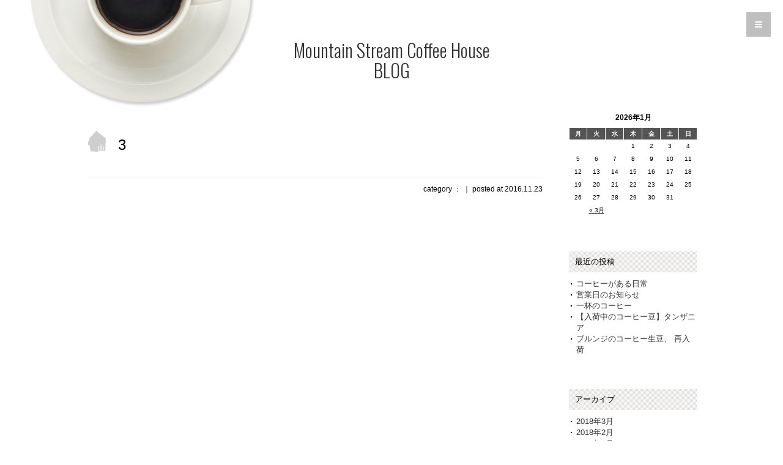

--- FILE ---
content_type: text/html; charset=UTF-8
request_url: http://mountainstream.info/gallery/3/
body_size: 25966
content:
<!DOCTYPE html>
<html lang="ja">
   <head>
      <meta charset="utf-8">
      <meta http-equiv="X-UA-Compatible" content="IE=edge">
      <meta name="viewport" content="width=device-width, initial-scale=1">
      <meta name="keywords" content="Mountain Stream Coffee House,マウンテンストリームコーヒーハウス,MSC">
      <meta name="description" content="手の届く贅沢 - Mountain Stream Coffee Houseのオフィシャルホームページです。">
      <meta name="author" content="">
      <link rel="shortcut icon" href="http://mountainstream.info/wp/wp-content/themes/msch/assets/ico/favicon.ico">
      <title>3｜Mountain Stream Coffee House</title>
      <!-- Bootstrap core CSS -->
      <link href="http://mountainstream.info/wp/wp-content/themes/msch/assets/css/bootstrap.css" rel="stylesheet">
      <link href="http://mountainstream.info/wp/wp-content/themes/msch/order/mfp.statics/mailformpro.css" rel="stylesheet" type="text/css" />
      <!-- Custom styles for this template -->
      <link href="http://mountainstream.info/wp/wp-content/themes/msch/assets/css/style.css" rel="stylesheet">
      <link href="http://mountainstream.info/wp/wp-content/themes/msch/assets/css/font-awesome.min.css" rel="stylesheet">
      <link href="http://mountainstream.info/wp/wp-content/themes/msch/assets/js/fancybox/jquery.fancybox.css" rel="stylesheet" />
      <!-- Just for debugging purposes. Don't actually copy this line! -->
      <!--[if lt IE 9]><script src="http://mountainstream.info/wp/wp-content/themes/msch/assets/js/ie8-responsive-file-warning.js"></script><![endif]-->
      <!-- HTML5 shim and Respond.js IE8 support of HTML5 elements and media queries -->
      <!--[if lt IE 9]>
      <script src="https://oss.maxcdn.com/libs/html5shiv/3.7.0/html5shiv.js"></script>
      <script src="https://oss.maxcdn.com/libs/respond.js/1.4.2/respond.min.js"></script>
      <![endif]-->
   </head>
         <body class="page blog" data-spy="scroll" data-offset="0" data-target="#theMenu">
                        <script>
  (function(i,s,o,g,r,a,m){i['GoogleAnalyticsObject']=r;i[r]=i[r]||function(){
  (i[r].q=i[r].q||[]).push(arguments)},i[r].l=1*new Date();a=s.createElement(o),
  m=s.getElementsByTagName(o)[0];a.async=1;a.src=g;m.parentNode.insertBefore(a,m)
  })(window,document,'script','https://www.google-analytics.com/analytics.js','ga');

  ga('create', 'UA-96240718-1', 'auto');
  ga('send', 'pageview');

</script>                              <nav class="menu" id="theMenu">
                  <div class="menu-wrap">
                     <h1 class="logo"><a href="index.html#home">Mountain<br />Stream<br />Coffee House</a></h1>
                     <i class="fa fa-times menu-close"></i>
                     <a href="http://mountainstream.info/#home" class="smoothScroll">Home</a>
                     <a href="http://mountainstream.info/#about" class="smoothScroll non">Concept</a>
                     <a href="http://mountainstream.info/#services" class="smoothScroll">Item</a>
                     <a href="http://mountainstream.info/#topics" class="smoothScroll">Recent Topics</a>
                     <a href="http://mountainstream.info/#access" class="smoothScroll">Access</a>
                     <a href="http://mountainstream.info/#contact" class="smoothScroll">Contact</a>
                     <a href="http://mountainstream.info/blog/" class="smoothScroll">Blog</a>
                     <a href="https://www.facebook.com/mountainstreamcoffeehouse/" target="_blank"><i class="fa fa-facebook"></i></a>
                     <a href="https://www.instagram.com/mountain_stream_ch/?hl=ja" target="_blank"><i class="fa fa-instagram"></i></a>
                  </div>
                  <!-- Menu button -->
                  <div id="menuToggle"><i class="fa fa-bars"></i></div>
               </nav>
               
<div id="blogtwrap">
   <div class="container">
      <div class="row">
         <div class="col-lg-12 taC">
            <h2><a href="http://mountainstream.info/blog/" class="alpha">Mountain Stream Coffee House<br />BLOG</a></h2>
         </div>
      </div>
      <div class="content clearfix">
         <div class="col_main">
                              <div class="post">
   <div class="postIn">
      <h3>3</h3>
      <div class="expl">
                        </div>
      <div class="ft">category ： <a href="" class="color"></a> ｜ posted at 2016.11.23      </div>
   </div>
</div>                        </div>
         <div class="col_side">
   <div class="col_sideIn">
      <div class="widget" id="calendar-2"><div id="calendar_wrap" class="calendar_wrap"><table id="wp-calendar">
	<caption>2026年1月</caption>
	<thead>
	<tr>
		<th scope="col" title="月曜日">月</th>
		<th scope="col" title="火曜日">火</th>
		<th scope="col" title="水曜日">水</th>
		<th scope="col" title="木曜日">木</th>
		<th scope="col" title="金曜日">金</th>
		<th scope="col" title="土曜日">土</th>
		<th scope="col" title="日曜日">日</th>
	</tr>
	</thead>

	<tfoot>
	<tr>
		<td colspan="3" id="prev"><a href="http://mountainstream.info/2018/03/">&laquo; 3月</a></td>
		<td class="pad">&nbsp;</td>
		<td colspan="3" id="next" class="pad">&nbsp;</td>
	</tr>
	</tfoot>

	<tbody>
	<tr>
		<td colspan="3" class="pad">&nbsp;</td><td>1</td><td>2</td><td>3</td><td>4</td>
	</tr>
	<tr>
		<td>5</td><td>6</td><td>7</td><td>8</td><td>9</td><td>10</td><td>11</td>
	</tr>
	<tr>
		<td>12</td><td>13</td><td>14</td><td>15</td><td>16</td><td>17</td><td>18</td>
	</tr>
	<tr>
		<td>19</td><td>20</td><td>21</td><td>22</td><td>23</td><td id="today">24</td><td>25</td>
	</tr>
	<tr>
		<td>26</td><td>27</td><td>28</td><td>29</td><td>30</td><td>31</td>
		<td class="pad" colspan="1">&nbsp;</td>
	</tr>
	</tbody>
	</table></div></div>		<div class="widget" id="recent-posts-2">		<h3>最近の投稿</h3>		<ul>
											<li>
					<a href="http://mountainstream.info/mountain-stream-%e3%83%ad%e3%83%bc%e3%82%b9%e3%82%bf%e3%83%bc%e3%81%ae%e6%97%a5%e5%b8%b8/%e3%82%b3%e3%83%bc%e3%83%92%e3%83%bc%e3%81%8c%e3%81%82%e3%82%8b%e6%97%a5%e5%b8%b8/">コーヒーがある日常</a>
									</li>
											<li>
					<a href="http://mountainstream.info/mountain-stream/%e5%96%b6%e6%a5%ad%e6%97%a5%e3%81%ae%e3%81%8a%e7%9f%a5%e3%82%89%e3%81%9b-4/">営業日のお知らせ</a>
									</li>
											<li>
					<a href="http://mountainstream.info/mountain-stream-%e3%83%ad%e3%83%bc%e3%82%b9%e3%82%bf%e3%83%bc%e3%81%ae%e6%97%a5%e5%b8%b8/%e4%b8%80%e6%9d%af%e3%81%ae%e3%82%b3%e3%83%bc%e3%83%92%e3%83%bc/">一杯のコーヒー</a>
									</li>
											<li>
					<a href="http://mountainstream.info/mountain-stream-coffee-beans/%e3%80%90%e5%85%a5%e8%8d%b7%e4%b8%ad%e3%81%ae%e3%82%b3%e3%83%bc%e3%83%92%e3%83%bc%e8%b1%86%e3%80%91%e3%82%bf%e3%83%b3%e3%82%b6%e3%83%8b%e3%82%a2/">【入荷中のコーヒー豆】タンザニア</a>
									</li>
											<li>
					<a href="http://mountainstream.info/mountain-stream-coffee-beans/%e3%83%96%e3%83%ab%e3%83%b3%e3%82%b8%e3%81%ae%e3%82%b3%e3%83%bc%e3%83%92%e3%83%bc%e7%94%9f%e8%b1%86%e3%80%81-%e5%86%8d%e5%85%a5%e8%8d%b7/">ブルンジのコーヒー生豆、 再入荷</a>
									</li>
					</ul>
		</div><div class="widget" id="archives-2"><h3>アーカイブ</h3>		<ul>
			<li><a href='http://mountainstream.info/2018/03/'>2018年3月</a></li>
	<li><a href='http://mountainstream.info/2018/02/'>2018年2月</a></li>
	<li><a href='http://mountainstream.info/2018/01/'>2018年1月</a></li>
	<li><a href='http://mountainstream.info/2017/10/'>2017年10月</a></li>
	<li><a href='http://mountainstream.info/2017/09/'>2017年9月</a></li>
	<li><a href='http://mountainstream.info/2017/08/'>2017年8月</a></li>
	<li><a href='http://mountainstream.info/2017/07/'>2017年7月</a></li>
	<li><a href='http://mountainstream.info/2017/06/'>2017年6月</a></li>
	<li><a href='http://mountainstream.info/2017/05/'>2017年5月</a></li>
	<li><a href='http://mountainstream.info/2017/04/'>2017年4月</a></li>
	<li><a href='http://mountainstream.info/2017/03/'>2017年3月</a></li>
		</ul>
		</div><div class="widget" id="categories-2"><h3>カテゴリー</h3>		<ul>
	<li class="cat-item cat-item-6"><a href="http://mountainstream.info/category/mountain-stream-coffee-beans/" >MOUNTAIN STREAM -coffee beans-</a>
</li>
	<li class="cat-item cat-item-7"><a href="http://mountainstream.info/category/mountain-stream-cold-brew/" >MOUNTAIN STREAM -Cold Brew-</a>
</li>
	<li class="cat-item cat-item-8"><a href="http://mountainstream.info/category/mountain-stream-roastery/" >MOUNTAIN STREAM -roastery-</a>
</li>
	<li class="cat-item cat-item-5"><a href="http://mountainstream.info/category/mountain-stream/" >MOUNTAIN STREAM .info</a>
</li>
	<li class="cat-item cat-item-2"><a href="http://mountainstream.info/category/mountain-stream-%e3%83%ad%e3%83%bc%e3%82%b9%e3%82%bf%e3%83%bc%e3%81%ae%e6%97%a5%e5%b8%b8/" >mountain stream ロースターの日記</a>
</li>
	<li class="cat-item cat-item-1"><a href="http://mountainstream.info/category/%e3%81%8a%e7%9f%a5%e3%82%89%e3%81%9b/" >Today&#039;s MOUNTAIN STREAM</a>
</li>
	<li class="cat-item cat-item-3"><a href="http://mountainstream.info/category/%e6%a8%aa%e5%b8%82/" >横市</a>
</li>
	<li class="cat-item cat-item-4"><a href="http://mountainstream.info/category/%e6%a8%aa%e6%b2%b3%e5%8e%9f%e3%80%80%e5%9c%9f%e6%9b%9c%e5%a4%9c%e5%b8%82/" >横河原　土曜夜市</a>
</li>
		</ul>
</div>      <div class="widget" id="search-3">
         <h3>ブログ内検索</h3>
         <form method="get" action="http://mountainstream.info/">
            <div class="searchBox">
               <input type="text" value="" name="s" id="s" class="searchform" />
               <div class="btn_search"><input type="image" src="http://mountainstream.info/wp/wp-content/themes/msch/assets/img/blog/btn_search.png" /></div>
            </div>
         </form>
      </div>
               </div>
</div>      </div>
   </div>
   <div class="selectBox">
   <div class="container">
      <div class="row">
         <div class="col-lg-8 col-lg-offset-2">
            <select name="archive-dropdown" onChange='document.location.href=this.options[this.selectedIndex].value;'>
               <option value="">月を選択</option>
               	<option value='http://mountainstream.info/2018/03/'> 2018年3月 &nbsp;(13)</option>
	<option value='http://mountainstream.info/2018/02/'> 2018年2月 &nbsp;(14)</option>
	<option value='http://mountainstream.info/2018/01/'> 2018年1月 &nbsp;(8)</option>
	<option value='http://mountainstream.info/2017/10/'> 2017年10月 &nbsp;(1)</option>
	<option value='http://mountainstream.info/2017/09/'> 2017年9月 &nbsp;(3)</option>
	<option value='http://mountainstream.info/2017/08/'> 2017年8月 &nbsp;(3)</option>
	<option value='http://mountainstream.info/2017/07/'> 2017年7月 &nbsp;(3)</option>
	<option value='http://mountainstream.info/2017/06/'> 2017年6月 &nbsp;(6)</option>
	<option value='http://mountainstream.info/2017/05/'> 2017年5月 &nbsp;(1)</option>
	<option value='http://mountainstream.info/2017/04/'> 2017年4月 &nbsp;(1)</option>
	<option value='http://mountainstream.info/2017/03/'> 2017年3月 &nbsp;(2)</option>
            </select>
         </div>
      </div>
   </div>
   <div class="container">
      <div class="row">
         <div class="col-lg-8 col-lg-offset-2">
            <select  name='cat' id='cat' class='postform' >
	<option value='-1'>カテゴリーを選択</option>
	<option class="level-0" value="1">Today&#8217;s MOUNTAIN STREAM&nbsp;&nbsp;(9)</option>
	<option class="level-0" value="2">mountain stream ロースターの日記&nbsp;&nbsp;(20)</option>
	<option class="level-0" value="3">横市&nbsp;&nbsp;(6)</option>
	<option class="level-0" value="4">横河原　土曜夜市&nbsp;&nbsp;(2)</option>
	<option class="level-0" value="5">MOUNTAIN STREAM .info&nbsp;&nbsp;(14)</option>
	<option class="level-0" value="6">MOUNTAIN STREAM -coffee beans-&nbsp;&nbsp;(16)</option>
	<option class="level-0" value="7">MOUNTAIN STREAM -Cold Brew-&nbsp;&nbsp;(2)</option>
	<option class="level-0" value="8">MOUNTAIN STREAM -roastery-&nbsp;&nbsp;(6)</option>
</select>
  
            <script type="text/javascript"><!--  
               var dropdown = document.getElementById("cat");  
               function onCatChange() {  
               if ( dropdown.options[dropdown.selectedIndex].value > 0 ) {  
               location.href = "http://mountainstream.info/?cat="+dropdown.options[dropdown.selectedIndex].value;  
               }  
               }  
               dropdown.onchange = onCatChange;  
               -->
            </script>  
         </div>
      </div>
   </div>
   </div></div>

         <! -- SERVICE SECTION -->
         <section id="contact" name="contact"></section>
         <! -- CONTACT SEPARATOR -->

         <div id="contactwrap">
            <div class="container">
               <div class="row">
                  <div class="col-lg-6">
                     <h2 class="white">CONTACT</h2>
<p>
791-0204  愛媛県東温市志津川1202-1<br />
OPEN : <br class="visible-xs" />11:00 - 16:00（平日）／<br class="visible-xs" />13:00 - 17:00（土・祝日）　<br />
日曜定休／駐車場有り
</p>
                     <p>
                        <small>Tel. 089-904-2433<br/>
                        Mail. <a href="ma&#105;l&#116;o&#58;s&#104;op&#64;mou&#110;&#116;a&#105;n&#115;t&#114;e&#97;&#109;.&#105;&#110;f&#111;" class="white">&#115;&#104;op&#64;m&#111;&#117;nta&#105;&#110;st&#114;e&#97;&#109;.&#105;&#110;&#102;&#111;</a>
                     </p>
                  </div>
                  <div class="col-lg-6">
                  <p>◇ 業務用のご相談ほか、コーヒーに関することならお気軽にご相談ください。</p>
                  <div role="form" class="wpcf7" id="wpcf7-f55-o1" lang="ja" dir="ltr">
<div class="screen-reader-response"></div>
<form action="/gallery/3/#wpcf7-f55-o1" method="post" class="wpcf7-form" novalidate="novalidate">
<div style="display: none;">
<input type="hidden" name="_wpcf7" value="55" />
<input type="hidden" name="_wpcf7_version" value="4.7" />
<input type="hidden" name="_wpcf7_locale" value="ja" />
<input type="hidden" name="_wpcf7_unit_tag" value="wpcf7-f55-o1" />
<input type="hidden" name="_wpnonce" value="f952ec8659" />
</div>
<p><label> お名前 (必須)</label><br />
<span class="wpcf7-form-control-wrap your-name"><input type="text" name="your-name" value="" size="40" class="wpcf7-form-control wpcf7-text wpcf7-validates-as-required" aria-required="true" aria-invalid="false" /></span></p>
<p><label> メールアドレス (必須)</label><br />
<span class="wpcf7-form-control-wrap your-email"><input type="email" name="your-email" value="" size="40" class="wpcf7-form-control wpcf7-text wpcf7-email wpcf7-validates-as-required wpcf7-validates-as-email" aria-required="true" aria-invalid="false" /></span></p>
<p><label> メッセージ本文</label><br />
<span class="wpcf7-form-control-wrap your-message"><textarea name="your-message" cols="40" rows="10" class="wpcf7-form-control wpcf7-textarea" aria-invalid="false"></textarea></span> </p>
<p><label> 問い合わせ内容の送信前に下記のチェックボックスをクリックしてください。</label><br />
<span class="wpcf7-form-control-wrap acceptance-488"><input type="checkbox" name="acceptance-488" value="1" class="wpcf7-form-control wpcf7-acceptance" aria-invalid="false" /></span></p>
<p><input type="submit" value="送信する" class="wpcf7-form-control wpcf7-submit" /></p>
<div class="wpcf7-response-output wpcf7-display-none"></div></form></div>                  </div>
               </div>
               <! --/row -->
            </div>
            <!-- /container -->
         </div>
         <!-- Bootstrap core JavaScript ================================================== -->


<div class="remodal" data-remodal-id="modal-soryo">
         <button data-remodal-action="close" class="remodal-close" aria-label="Close"></button>
         <h3 class="taL mb10">エリア別の送料について</h3>
         <div class="hyo hidden-xs">
<table>
<tr>
<th>サイズ</th>
<th>北海道</th>
<th>北東北</th>
<th>南東北</th>
<th>関東</th>
<th>信越</th>
<th>中部</th>
<th>北陸</th>
<th>関西</th>
<th>中国</th>
<th>四国</th>
<th>九州</th>
<th>沖縄</th>
</tr>
<tr>
<td class="zone">&nbsp;</td>
<td class="zone">北海道</td>
<td class="zone">青森県<br>秋田県<br>岩手県</td>
<td class="zone">宮城県<br>山形県<br>福島県</td>
<td class="zone">茨城県<br>栃木県<br>群馬県<br>埼玉県<br>千葉県<br>神奈川県<br>東京都<br>山梨県</td>
<td class="zone">新潟県<br>長野県</td>
<td class="zone">静岡県<br>愛知県<br>三重県<br>岐阜県</td>
<td class="zone">富山県<br>石川県<br>福井県</td>
<td class="zone">大阪府<br>京都府<br>滋賀県<br>奈良県<br>和歌山県<br>兵庫県</td>
<td class="zone">岡山県<br>広島県<br>山口県<br>鳥取県<br>島根県</td>
<td class="zone">香川県<br>徳島県<br>愛媛県<br>高知県</td>
<td class="zone">福岡県<br>佐賀県<br>長崎県<br>熊本県<br>大分県<br>宮崎県<br>鹿児島県</td>
<td class="zone">沖縄県</td>
</tr>
<tr>
<td class="zone">60<br />（2kg以内）</td>
<td>1728</td>
<td>1296</td>
<td>1296</td>
<td>1080</td>
<td>1080</td>
<td>972</td>
<td>972</td>
<td>864</td>
<td>864</td>
<td>756</td>
<td>864</td>
<td>1296</td>
</tr>
<tr>
<td class="zone">80<br />（5kg以内）</td>
<td>1944</td>
<td>1512</td>
<td>1512</td>
<td>1296</td>
<td>1296</td>
<td>1188</td>
<td>1188</td>
<td>1080</td>
<td>1080</td>
<td>972</td>
<td>1080</td>
<td>1836</td>
</tr>
<tr>
<td class="zone">100<br />（10kg以内）</td>
<td>2160</td>
<td>1728</td>
<td>1728</td>
<td>1512</td>
<td>1512</td>
<td>1404</td>
<td>1404</td>
<td>1296</td>
<td>1296</td>
<td>1188</td>
<td>1296</td>
<td>2376</td>
</tr>

</table>
         </div>
         <div class="hyo visible-xs">
         <table>
<tr>
<th>サイズ</th>
<th>60<br /><span class="fzSS">（2kg以内）</span></th>
<th>80<br /><span class="fzSS">（5kg以内）</span></th>
<th>100<br /><span class="fzSS">（10kg以内）</span></th>
</tr>
<tr>
  <td class="zone">北海道</td>
  <td>1728</td>
  <td>1944</td>
  <td>2160</td>
</tr>
<tr>
  <td class="zone">北東北</td>
  <td>1296</td>
  <td>1512</td>
  <td>1728</td>
</tr>
<tr>
  <td class="zone">南東北</td>
  <td>1296</td>
  <td>1512</td>
  <td>1728</td>
</tr>
<tr>
  <td class="zone">関東</td>
  <td>1080</td>
  <td>1296</td>
  <td>1512</td>
</tr>
<tr>
  <td class="zone">信越</td>
  <td>1080</td>
  <td>1296</td>
  <td>1512</td>
</tr>
<tr>
  <td class="zone">中部</td>
  <td>972</td>
  <td>1188</td>
  <td>1404</td>
</tr>
<tr>
  <td class="zone">北陸</td>
  <td>972</td>
  <td>1188</td>
  <td>1404</td>
</tr>
<tr>
  <td class="zone">関西</td>
  <td>864</td>
  <td>1080</td>
  <td>1296</td>
</tr>
<tr>
  <td class="zone">中国</td>
  <td>864</td>
  <td>1080</td>
  <td>1296</td>
</tr>
<tr>
  <td class="zone">四国</td>
  <td>756</td>
  <td>972</td>
  <td>1188</td>
</tr>
<tr>
  <td class="zone">九州</td>
  <td>864</td>
  <td>1080</td>
  <td>1296</td>
</tr>
<tr>
  <td class="zone">沖縄</td>
  <td>1296</td>
  <td>1836</td>
  <td>2376</td>
</tr>

</table>
         </div>
      </div>

<div class="remodal" data-remodal-id="modal-gift">
         <button data-remodal-action="close" class="remodal-close" aria-label="Close"></button>
         <img src="http://mountainstream.info/wp/wp-content/themes/msch/assets/img/gift.jpg" width="440" height="440" alt="ギフト包装イメージ" />

</div>
<script src="https://ajax.googleapis.com/ajax/libs/jquery/1.11.0/jquery.min.js"></script>
<script src="http://mountainstream.info/wp/wp-content/themes/msch/assets/js/classie.js"></script>
<script src="http://mountainstream.info/wp/wp-content/themes/msch/assets/js/bootstrap.min.js"></script>
<script src="http://mountainstream.info/wp/wp-content/themes/msch/assets/js/smoothscroll.js"></script>
<script src="http://mountainstream.info/wp/wp-content/themes/msch/assets/js/remodal.js"></script>
<script src="http://mountainstream.info/wp/wp-content/themes/msch/assets/js/jquery.stellar.min.js"></script>
<script src="http://mountainstream.info/wp/wp-content/themes/msch/assets/js/fancybox/jquery.fancybox.js"></script><script src="http://mountainstream.info/wp/wp-content/themes/msch/assets/js/scrolltopcontrol.js"></script>
<script src="http://mountainstream.info/wp/wp-content/themes/msch/assets/js/main.js"></script>
<script>
   $(function(){
     $.stellar({
       horizontalScrolling: false,
       verticalOffset: 40
     });
   });
</script>
<script type="text/javascript">
   $(function() {
     //    fancybox
       jQuery(".fancybox").fancybox();
   });
</script>
<script type="text/javascript">
   // onload
   window.onload = function() {
       wsize = $(window).width();
       $("#gallerywrap li").css("width", wsize/6 + "px");
   };
   // when resize
   $(window).resize(function() {
       wsize = $(window).width();
       $("#gallerywrap li").css("width", wsize/6 + "px");
   });
</script>
<!-- skippr ============================== -->
<link rel="stylesheet" type="text/css" href="http://mountainstream.info/wp/wp-content/themes/msch/assets/css/jquery.skippr.css" media="all">
<script type="text/javascript" src="http://mountainstream.info/wp/wp-content/themes/msch/assets/js/jquery.skippr.js"></script>
<script type="text/javascript" src="http://mountainstream.info/wp/wp-content/themes/msch/assets/js/skippr.js"></script>
<script>
   $(document).ready(function() {
     $("#slide").skippr();
   });
   $("#slide").skippr({
       // スライドショーの変化 ("slide" or "slide")
       transition : 'fade',
       // 変化に係る時間(ミリ秒)
       speed : 500,
       // easingの種類
       easing : 'easeOutQuart',
       // ナビゲーションの形("block" or "bubble")
       navType : 'bubble',
       // 子要素の種類("div" or "img")
       childrenElementType : 'div',
       // ナビゲーション矢印の表示(trueで表示)
       arrows : false,
       // スライドショーの自動再生(falseで自動再生なし)
       autoPlay : true,
       // 自動再生時のスライド切替間隔(ミリ秒)
       autoPlayDuration : 5000,
       // キーボードの矢印キーによるスライド送りの設定(trueで有効)
       keyboardOnAlways : true,
       // 一枚目のスライド表示時に戻る矢印を表示するかどうか(falseで非表示)
       hidePrevious : false
   });
</script>
<!-- /skippr ============================== -->
<!-- map start ============================== -->
<script type="text/javascript" src="http://maps.google.com/maps/api/js?key=AIzaSyAMUBoJX3jkLoDxlH39V7tGQ44rJdtmRHM"></script>
<script type="text/javascript">
   function attachMessage(marker, msg) {
     google.maps.event.addListener(marker, 'click', function(event) {
       new google.maps.InfoWindow({
         content: msg
       }).open(marker.getMap(), marker);
     });
   }
   // 位置情報と表示データの組み合わせ
   var data = new Array();//マーカー位置の緯度経度
   data.push({position: new google.maps.LatLng(33.798052, 132.872821), content: '<div id="infoWindow">791-0204 愛媛県東温市志津川1202-1<br>TEL 089-904-2433</div>'});
   var stylez = [
   {
     "featureType": "all"
     // "stylers": [
     //   { "saturation": -100 }
     // ]
   }
       ];
   var myMap = new google.maps.Map(document.getElementById('map'), {
     zoom: 18,//地図縮尺
     center: new google.maps.LatLng(33.798052, 132.872821),//地図の中心点
     scrollwheel: false,
     styles: stylez,
     mapTypeId: google.maps.MapTypeId.ROADMAP
   
   });
   
   for (i = 0; i < data.length; i++) {
     var myMarker = new google.maps.Marker({
       position: data[i].position,
       icon: data[i].icon,
       map: myMap
     });
     attachMessage(myMarker, data[i].content);
   }
</script>
<!-- map end ============================== -->


<script type="text/javascript" src="http://mountainstream.info/wp/wp-content/themes/msch/highslide/highslide-full.js"></script>
<link rel="stylesheet" type="text/css" href="http://mountainstream.info/wp/wp-content/themes/msch/highslide/highslide.css" />
<!--[if lt IE 7]>
<link rel="stylesheet" type="text/css" href="http://mountainstream.info/wp/wp-content/themes/msch/highslide/highslide-ie6.css" />
<![endif]-->

<script type="text/javascript">
hs.graphicsDir = 'http://mountainstream.info/wp/wp-content/themes/msch/highslide/graphics/';
hs.align = 'center';
hs.transitions = ['expand', 'crossfade'];
hs.fadeInOut = true;
hs.dimmingOpacity = 0.8;
hs.outlineType = 'rounded-white';
hs.captionEval = 'this.thumb.alt';
hs.marginBottom = 105; // make room for the thumbstrip and the controls
hs.numberPosition = 'caption';

// Add the slideshow providing the controlbar and the thumbstrip
hs.addSlideshow({
  //slideshowGroup: 'group1',
  interval: 5000,
  repeat: false,
  useControls: true,
  overlayOptions: {
    className: 'text-controls',
    position: 'bottom center',
    relativeTo: 'viewport',
    offsetY: -60
  },
  thumbstrip: {
    position: 'bottom center',
    mode: 'horizontal',
    relativeTo: 'viewport'
  }
});
</script>
	<div style="display:none">
	</div>
<link rel='stylesheet' id='jetpack_css-css'  href='http://mountainstream.info/wp/wp-content/plugins/jetpack/css/jetpack.css?ver=6.0.4' type='text/css' media='all' />
<script type='text/javascript' src='https://stats.wp.com/e-202604.js' async='async' defer='defer'></script>
<script type='text/javascript'>
	_stq = window._stq || [];
	_stq.push([ 'view', {v:'ext',j:'1:6.0.4',blog:'120988645',post:'76',tz:'9',srv:'mountainstream.info'} ]);
	_stq.push([ 'clickTrackerInit', '120988645', '76' ]);
</script>
   </body>
</html>

--- FILE ---
content_type: text/css
request_url: http://mountainstream.info/wp/wp-content/themes/msch/assets/css/style.css
body_size: 28596
content:
/*
 * Author: Carlos Alvarez
 * URL: http://Alvarez.is
 *
 * Project Name: NYC Design
 * Version: 1.0
 * Date: 04-20-2014
 * URL: 
 */


/* ==========================================================================
   Base Styles, Bootstrap Modifications & Fonts Import
   ========================================================================== */

@import url(http://fonts.googleapis.com/css?family=Oswald:400,300,700);
@import url(http://fonts.googleapis.com/css?family=Lato:400,700);
@import url("remodal.css");
@import url("remodal-default-theme.css");

html,
button,
input,
select,
textarea {
    color: #222;
}
ul,ol {
  list-style: none;
}

.alpha:hover {
  opacity:0.7;
}

/* clearfix
 * ------------------------- */
.clearfix:after {
  content: ".";  /* 新しい要素を作る */
  display: block;  /* ブロックレベル要素に */
  clear: both;
  height: 0;
  visibility: hidden;
}
/* !font ------------------------------------------------------------ */
.fwN { font-weight: normal;}
.fwB { font-weight: bold;}
.fzSS  { font-size:  72%;}/* base 14px -> 10px */
.fzS   { font-size:  86%;}/* base 14px -> 12px */
.fzM   { font-size: 100%;}
.fzL   { font-size: 115%;}/* base 14px -> 16px */
.fzLL  { font-size: 129%;}/* base 14px -> 18px */
.fzLLL { font-size: 143%;}/* base 14px -> 20px */

.red {
  color:#ff0000;
}
.white {
  color:#fff;
}
/* !Inline Align ------------------------------------------------------------ */
.taL { text-align: left   !important;}
.taC { text-align: center !important;}
.taR { text-align: right  !important;}

/* !letter-spacing ------------------------------------------------------------ */
.lh1 {
  line-height:1 !important;
}
.lh11 {
  line-height:1.1 !important;
}
.lh12 {
  line-height:1.2 !important;
}
.lh13 {
  line-height:1.3 !important;
}
.lh14 {
  line-height:1.4 !important;
}
.lh15 {
  line-height:1.5 !important;
}
.lh16 {
  line-height:1.6 !important;
}
.lh17 {
  line-height:1.7 !important;
}
.lh18 {
  line-height:1.8 !important;
}
.lh19 {
  line-height:1.9 !important;
}
.lh2 {
  line-height:2 !important;
}
/* !Margin ------------------------------------------------------------------ */
.mt00 { margin-top: 0   !important;}
.mt05 { margin-top: 5px !important;}
.mt10 { margin-top:10px !important;}
.mt12 { margin-top:12px !important;}
.mt15 { margin-top:15px !important;}
.mt20 { margin-top:20px !important;}
.mt25 { margin-top:25px !important;}
.mt30 { margin-top:30px !important;}
.mt35 { margin-top:35px !important;}
.mt40 { margin-top:40px !important;}
.mt45 { margin-top:45px !important;}
.mt50 { margin-top:50px !important;}
.mr00 { margin-right: 0   !important;}
.mr05 { margin-right: 5px !important;}
.mr10 { margin-right:10px !important;}
.mr12 { margin-right:12px !important;}
.mr15 { margin-right:15px !important;}
.mr20 { margin-right:20px !important;}
.mr25 { margin-right:25px !important;}
.mr30 { margin-right:30px !important;}
.mr35 { margin-right:35px !important;}
.mr40 { margin-right:40px !important;}
.mr45 { margin-right:45px !important;}
.mr50 { margin-right:50px !important;}
.mb00 { margin-bottom: 0   !important;}
.mb05 { margin-bottom: 5px !important;}
.mb10 { margin-bottom:10px !important;}
.mb12 { margin-bottom:12px !important;}
.mb15 { margin-bottom:15px !important;}
.mb20 { margin-bottom:20px !important;}
.mb25 { margin-bottom:25px !important;}
.mb30 { margin-bottom:30px !important;}
.mb35 { margin-bottom:35px !important;}
.mb40 { margin-bottom:40px !important;}
.mb45 { margin-bottom:45px !important;}
.mb50 { margin-bottom:50px !important;}
.ml00 { margin-left: 0   !important;}
.ml05 { margin-left: 5px !important;}
.ml10 { margin-left:10px !important;}
.ml12 { margin-left:12px !important;}
.ml15 { margin-left:15px !important;}
.ml20 { margin-left:20px !important;}
.ml25 { margin-left:25px !important;}
.ml30 { margin-left:30px !important;}
.ml35 { margin-left:35px !important;}
.ml40 { margin-left:40px !important;}
.ml45 { margin-left:45px !important;}
.ml50 { margin-left:50px !important;}

/* !Padding  ---------------------------------------------------------------- */
.pt00 { padding-top: 0   !important;}
.pt05 { padding-top: 5px !important;}
.pt10 { padding-top:10px !important;}
.pt12 { padding-top:12px !important;}
.pt15 { padding-top:15px !important;}
.pt20 { padding-top:20px !important;}
.pt25 { padding-top:25px !important;}
.pt30 { padding-top:30px !important;}
.pt35 { padding-top:35px !important;}
.pt40 { padding-top:40px !important;}
.pt45 { padding-top:45px !important;}
.pt50 { padding-top:50px !important;}
.pr00 { padding-right: 0   !important;}
.pr05 { padding-right: 5px !important;}
.pr10 { padding-right:10px !important;}
.pr12 { padding-right:12px !important;}
.pr15 { padding-right:15px !important;}
.pr20 { padding-right:20px !important;}
.pr25 { padding-right:25px !important;}
.pr30 { padding-right:30px !important;}
.pr35 { padding-right:35px !important;}
.pr40 { padding-right:40px !important;}
.pr45 { padding-right:45px !important;}
.pr50 { padding-right:50px !important;}
.pb00 { padding-bottom: 0   !important;}
.pb05 { padding-bottom: 5px !important;}
.pb10 { padding-bottom:10px !important;}
.pb12 { padding-bottom:12px !important;}
.pb15 { padding-bottom:15px !important;}
.pb20 { padding-bottom:20px !important;}
.pb25 { padding-bottom:25px !important;}
.pb30 { padding-bottom:30px !important;}
.pb35 { padding-bottom:35px !important;}
.pb40 { padding-bottom:40px !important;}
.pb45 { padding-bottom:45px !important;}
.pb50 { padding-bottom:50px !important;}
.pl00 { padding-left: 0   !important;}
.pl05 { padding-left: 5px !important;}
.pl10 { padding-left:10px !important;}
.pl12 { padding-left:12px !important;}
.pl15 { padding-left:15px !important;}
.pl20 { padding-left:20px !important;}
.pl25 { padding-left:25px !important;}
.pl30 { padding-left:30px !important;}
.pl35 { padding-left:35px !important;}
.pl40 { padding-left:40px !important;}
.pl45 { padding-left:45px !important;}
.pl50 { padding-left:50px !important;}

/*
 * Remove text-shadow in selection highlight: h5bp.com/i
 * These selection rule sets have to be separate.
 * Customize the background color to match your design.
 */

::-moz-selection {
    background: #f2c2c9;
    color: #a4003a;
    text-shadow: none;
}

::selection {
    background: #16a085;
    color: #a4003a;
    text-shadow: none;
}

/*
 * A better looking default horizontal rule
 */

 hr {
    display: block;
    height: 1px;
    border: 0;
    border-top: 1px solid #ccc;
    margin: 1em 0;
    padding: 0;
}

.centered {
	text-align: center
}


/* ==========================================================================
   General styles
   ========================================================================== */

html,
body {
    height: 100%;
}

body {
/*    font-family: "Lato" sans-serif;*/
    font-family: 'Hiragino Kaku Gothic ProN', 'ヒラギノ角ゴ ProN W3', Meiryo, メイリオ, Osaka, 'MS PGothic', arial, helvetica, sans-serif;
    font-weight: 400;
    font-size: 16px;
    color: #000;

    -webkit-font-smoothing: antialiased;
    -webkit-overflow-scrolling: touch;
}

h1, h2, h3, h4, h5, h6 {
	font-family: "Oswald", sans-serif;
	font-weight: 300;
}

/* ==========================================================================
   MENU CONFIGURATION
   ========================================================================== */

.menu {
	position: fixed;
	right: -200px;
	width: 260px;
	height: 100%;
	top: 0;
	z-index: 1000;
	text-align: left;
}

.menu.menu-open {
	right: 0px;
}

.menu-wrap {
	position: absolute;
	top: 0;
	left: 60px;
	background: #1a1a1a;
	width: 200px;
	height: 100%;
}

.menu h1.logo a {
	font-family: "Oswald", sans-serif;
	font-size: 16px;
	font-weight: 700;
	letter-spacing: 0.15em;
	line-height: 40px;
	text-transform: uppercase;
	color: #ffffff;
	margin-top: 20px;
}

.menu h1.logo a:hover {
	opacity:0.8;
}

.menu img.logo {
	margin: 20px 0;
	max-width: 160px;
}

.menu a {
	margin-left: 20px;
	color: #808080;
	display: block;
	font-size: 12px;
	font-weight: 700;
	line-height: 40px;
	letter-spacing: 0.1em;
	text-transform: uppercase;
  text-decoration:none;
}

.menu a:hover {
	color: #ffffff;
  text-decoration:none;
}

.menu a:active {
	color: #ffffff;
  text-decoration:none;
}

.menu a > i {
	float: left;
	display: inline-block;
	vertical-align: middle; 
	text-align: left;
	width: 25px;
	font-size: 14px;
	line-height: 40px;
	margin: 25px 2px;
}

.menu-close {
	cursor: pointer;
	display: block;
	position: absolute;
	font-size: 14px;
	color: #808080;
	width: 40px;
	height: 40px;
	line-height: 40px;
	top: 20px;
	right: 5px;
	-webkit-transition: all .1s ease-in-out;
	   -moz-transition: all .1s ease-in-out;
		-ms-transition: all .1s ease-in-out;
		 -o-transition: all .1s ease-in-out;
			transition: all .1s ease-in-out;
}

.menu-close:hover {
	color: #ffffff;
	-webkit-transition: all .1s ease-in-out;
	   -moz-transition: all .1s ease-in-out;
		-ms-transition: all .1s ease-in-out;
		 -o-transition: all .1s ease-in-out;
			transition: all .1s ease-in-out;
}

/* Push the body after clicking the menu button */
.body-push {
	overflow-x: hidden;
	position: relative;
	left: 0;
}

.body-push-toright {
	left: 200px;
}

.body-push-toleft {
	left: -200px;
}

.menu,
.body-push {
	-webkit-transition: all .3s ease;
	   -moz-transition: all .3s ease;
		-ms-transition: all .3s ease;
		 -o-transition: all .3s ease;
			transition: all .3s ease;
}

#menuToggle {
	position: absolute;
	top: 20px;
	left: 0;
	z-index: 11;
	display: block;
	text-align: center;
	font-size: 14px;
	color: #ffffff;
	width: 40px;
	height: 40px;
	line-height: 40px;
	cursor: pointer;
	background: rgba(0,0,0,0.25);
	-webkit-transition: all .1s ease-in-out;
	   -moz-transition: all .1s ease-in-out;
		-ms-transition: all .1s ease-in-out;
		 -o-transition: all .1s ease-in-out;
			transition: all .1s ease-in-out;
}

#menuToggle:hover {
	color: #ffffff;
	background: rgba(0,0,0,0.2);
	-webkit-transition: all .1s ease-in-out;
	   -moz-transition: all .1s ease-in-out;
		-ms-transition: all .1s ease-in-out;
		 -o-transition: all .1s ease-in-out;
			transition: all .1s ease-in-out;
}


/* ==========================================================================
   Wrap Sections
   ========================================================================== */

#headerwrap {
/*	background: url(../img/back.jpg) no-repeat center top;*/
	margin-top: 0px;

	text-align:center;
	background-attachment: relative;
	background-position: center center;
	min-height: 700px;
	width: 100%;
	
    -webkit-background-size: 100%;
    -moz-background-size: 100%;
    -o-background-size: 100%;
    background-size: 100%;

    -webkit-background-size: cover;
    -moz-background-size: cover;
    -o-background-size: cover;
    background-size: cover;
    position: relative;
}
#headerwrap .topimg {
  width: 100%;
  height: 700px;
  position: relative;
}
#headerwrap .topimg:before {
  content:"";
  width: 100%;
  height: 100%;
  background:url(../img/mask.png);
  position: absolute;
  top: 0;
  left: 0;
  z-index:500;
}

#headerwrap h1 {
position: absolute;
top: 130px;
left: 50%;
margin-left:-190px;
width: 380px;
height: 380px;
z-index:600;
}

/* -------------------------------------------------- */

/* About Wrap */

/* -------------------------------------------------- */
#aboutwrap {
	margin-top: 80px;
	margin-bottom: 80px;
}

.name {
	text-align: center;
}
.name p {
	font-size: 22px;
	font-weight: lighter;
	margin-top: 15px;
	letter-spacing: 2px;
}

.name-label {
	width: 60px;
	height: 60px;
	margin: 0 auto 45px;
	border-top: 1px solid #000;
	background: url(../img/name-label.png) center bottom no-repeat;
	background-size: 35px 35px;
}

.name-zig {
	width: 73px;
	height: 17px;
	margin: 38px 0 38px;
	background: url(../img/name-zig.png) 0 0 no-repeat;
	background-size: 73px 17px;
}

.name-desc h2 {
	font-family: 'Oswald', sans-serif;
	font-size: 40px;
	line-height: 1.45;
	font-weight: 300;
}

/* Separator About - Parallax Section */
.sep {
	background-attachment: fixed;
	background-position: 50% 0;
	background-repeat: no-repeat;
	height: 450px;
	position: relative;
}
.about {
	background-image: url(../img/about-sep.jpg);
}

/* -------------------------------------------------- */

/* Portfolio Wrap */

/* -------------------------------------------------- */
#portfoliowrap {
	display: block;
	margin-top: 80px;
	margin-bottom: 80px;
}

#portfoliowrap h1 {
	font-weight: 300;
	text-align: center;
	margin-bottom: 50px;
}
.mt {
	margin-top: 50px;
}

.mb {
	margin-bottom: 60px;
}


#portfoliowrap i {
	font-size: 50px;
}

.proc {
	padding-top: 15px;
	padding-bottom: 15px;
	border-bottom: solid 2px transparent;
}


#portfoliowrap .proc:hover {
	background-color: #eee;
	border-bottom: solid 2px #2f2f2f
}

.portfolio {
	background-image: url(../img/portfolio-sep.jpg);
}

/* -------------------------------------------------- */

/* gallery Wrap */

/* -------------------------------------------------- */
#gallerywrap {
  display: block;
  margin-top: 80px;
  margin-bottom: 80px;
}
#gallerywrap ul {
  list-style: none;
  padding:0;
}
#gallerywrap ul li {
  float:left;
}
#gallerywrap ul li img {
  width: 100%;
  height: auto;
}
/* -------------------------------------------------- */

/* Service Wrap */

/* -------------------------------------------------- */
#servicewrap {
  display: block;
  margin-top: 80px;
  margin-bottom: 80px;
}

#servicewrap h2 {
  font-weight: 300;
  text-align: center;
  margin-bottom: 20px;
}
#servicewrap h3 {
  background-color:#f5f5f5;
  border-radius: 5px;
  -webkit-border-radius: 5px;
  -moz-border-radius: 5px;
  padding:20px;
}
.service {
  text-align: left;
}
.service a {
  color:#333;
  font-weight:bold;
}
.service .gazo {
  width: 100%;
  height: 250px;
  overflow:hidden;
  margin-bottom:15px;
}
.service .gazo img {
  width: 100%;
  height: auto;
}
.service small {
  font-size: 12px;
}

.service i {
  float: left;
  margin-right: 15px;
  font-size: 30px;
  vertical-align: middle;
}

.service .text {
  color: #767676
}
/* -------------------------------------------------- */

/* .orderform */

/* -------------------------------------------------- */
.orderform {
  padding:0 15px;
}
.orderform .pricehyo {
  float:left;
  width: 331px;
  padding-top:15px;
}
.orderform .form {
  float:right;
  width: 765px;
}
.orderform .form .hissu {
  display: block;
  background-color: #C00;
  padding: 2px 5px;
  font-size: 11px;
  color: #FFF;
  float: right;
  margin: 0px 5px;
  border-radius: 4px;
}
.orderform .form .hyo {
  padding-left:5px;
}

.orderform form dl {
  width: 100%;
  display:table;
  border-bottom:1px #ccc dotted;
  padding-bottom:10px;
  margin-bottom:10px;
  font-size:13px;
}
.orderform form dt {
  display:table-cell;
  width: 240px;
  font-weight:normal;
  background-color:#f5f5f5;
  vertical-align: middle;
  padding:10px 10px 10px 20px;
  text-align:left;
}
.orderform form dd {
  display:table-cell;
  text-align:left;
  padding:10px 20px;
}
.orderform form dd ul {
  list-style:none;
  padding:0px;
  margin:0px;
}
.orderform form dd.item li {
  border-bottom:1px #ccc dotted;
  padding-bottom:10px;
  margin-bottom:10px;
  font-weight:bold;
}
.orderform form dd li:last-child {
  border-bottom:none !important;
  padding-bottom:0px !important;
  margin-bottom:0px !important;
}

.orderform form ol {
  list-style:none;
  padding:0 !important;
}

.orderform ul.inline li {
  display:inline;
  margin-right:20px;
}
.orderform dd input.up {
  position: relative;
  top:-3px;
}


/* .orderform .privacy
/* -------------------------------------------------- */
.orderform .privacy {
  padding:15px;
  background-color:#f5f5f5;
  margin-bottom:20px;
}
.orderform .privacyIn {
  height: 200px;
  overflow: scroll;
  overflow-x:hidden;
  -webkit-overflow-scrolling: touch;
  color:#363636;
  padding:0 20px 20px 10px;
}
.orderform .privacy h5 {
  font-size:16px;
  font-weight:bold;
  font-family: 'Hiragino Kaku Gothic ProN', 'ヒラギノ角ゴ ProN W3', Meiryo, メイリオ, Osaka, 'MS PGothic', arial, helvetica, sans-serif !important;
}
.orderform .privacy .bl {
  padding-bottom:10px;
  margin-bottom:20px;
  border-bottom:1px #ccc dotted;
}
.orderform .privacy .bl.last {
  padding-bottom:0px;
  margin-bottom:0px;
  border-bottom:none;
}
.orderform .privacy .bl h6 {
  font-size:14px;
  font-weight:bold;
  font-family: 'Hiragino Kaku Gothic ProN', 'ヒラギノ角ゴ ProN W3', Meiryo, メイリオ, Osaka, 'MS PGothic', arial, helvetica, sans-serif !important;
}
.orderform .privacy .bl p {
  font-size:12px;
}
.orderform .privacy .bl p a {
  color:#333;
}
/* -------------------------------------------------- */

/* topics Wrap */

/* -------------------------------------------------- */
#topicswrap {
  display: block;
  margin-top: 80px;
  margin-bottom: 80px;
}

#topicswrap h1 {
  font-weight: 300;
  text-align: center;
  margin-bottom: 20px;
}

.topics {
  text-align: left;
}
.topics a {
  color:#333;
  font-weight:bold;
}
.topics .gazo {
  width: 100%;
  height: 150px;
  overflow:hidden;
  margin-bottom:15px;
}
.topics .gazo img {
  width: 100%;
  height: auto;
}
.topics small {
  font-size: 12px;
}

.topics i {
  float: left;
  margin-right: 15px;
  font-size: 30px;
  vertical-align: middle;
}

.topics .text {
  color: #767676
}

/* -------------------------------------------------- */

/* accesswrap */

/* -------------------------------------------------- */
#accesswrap {
  background-color:#f5f5f5;
  padding-top: 100px;
  padding-bottom: 100px;
}
#accesswrap #map {
  width: 100%;
  height: 500px;
}
#accesswrap a {
  color:#333;
}
#accesswrap a.btn {
  color:#fff;
}
/* -------------------------------------------------- */

/* contactwrap */

/* -------------------------------------------------- */
#contactwrap {
	background-color: #2f2f2f;
	margin-top: 0px;
	padding-top: 100px;
	padding-bottom: 100px;
}

#contactwrap p {
	color: #f2f2f2;
}

#contactwrap small {
	font-size: 13px;
}

.contact {
	background-image: url(../img/contact-sep.jpg);
}

#contactwrap label {
	color: #f2f2f2;
	margin-top: 10px;
}
#contactwrap a {
  color: #fff;
}
#contactwrap .wpcf7-form {

}
#contactwrap .wpcf7-form input.wpcf7-text,
#contactwrap .wpcf7-form textarea {
  width: 100%;
  padding:7px;
  border-radius: 3px;
  -webkit-border-radius: 3px;
  -moz-border-radius: 3px;
  border:1px #2f2f2f solid;
  font-size:16px;
}
#contactwrap .wpcf7-form input.wpcf7-submit {
  border-radius: 3px;
  -webkit-border-radius: 3px;
  -moz-border-radius: 3px;
  padding:5px 30px;
  border:1px #2f2f2f solid;
  background-color:#dddddd;
}
.screen-reader-response {
  display:none;
}
.wpcf7-validation-errors,
.wpcf7-not-valid-tip,
.wpcf7-mail-sent-ok {
  color:#ff0000 !important;
}
.screen-reader-response ul {
  padding:0 !important;
}
/* -------------------------------------------------------- */

/* .blog

/* -------------------------------------------------------- */
#blogtwrap {
  padding-top:45px;
  background:url(../img/blog/bg.png) no-repeat center 0;
}
#blogtwrap h2 a {
  color:#333;
  text-decoration:none;
}
/* .blog .col_main
/*-------------------------------- */
.blog .content {
  margin:0 auto;
  width: 1000px;
}
/* .blog .col_main
/*-------------------------------- */
.blog .col_main {
  float:left;
  width: 750px;
  padding-top:50px;
}

.blog .col_main .md {
  font-size:20px;
  background:url(../img/blog/flag.jpg) no-repeat 0 12px;
  padding-left:30px;
  margin:25px 0 10px 0;
}
/* .blog .col_main .post
-------------------------------------------- */
.blog .col_main .post {
  padding:3px;
  background:url(../images/blog/bg_post.png);
  border-radius: 5px;
  -webkit-border-radius: 5px;
  -moz-border-radius: 5px;
  margin-bottom:50px;
}
.blog .col_main .postIn {

}
.blog .col_main .post h3 {
  font-family: 'Hiragino Kaku Gothic ProN', 'ヒラギノ角ゴ ProN W3', Meiryo, メイリオ, Osaka, 'MS PGothic', arial, helvetica, sans-serif;
  background:url(../img/blog/md_icon.png) no-repeat;
  padding:10px 0px 10px 50px;

}

.blog .col_main .post .expl {
  padding:10px 5px 10px 5px;
}
.blog .col_main .post .expl p {
  margin-bottom:15px;
}
.blog .col_main .post .expl img {
  max-width: 500px;
  height: auto;
  margin:0px 0 15px 0;
}

.blog .col_main .post .ft {
  border-top:1px #f5f5f5 solid;
  font-size:12px;
  padding:10px 0px 0px 0px;
  text-align:right;
}
.blog .col_main .postft .sns {
  position: absolute;
  top:-30px;
  left:0;
}

/* .blog .col_main #comments 【コメントフォーム】
------------------------------------------ */
.blog .col_main #comments {
}
.blog .col_main ol.commentlist {
  padding:15px 0px 15px 0px;
  list-style-type:none;
}
.blog .col_main ol.commentlist li {
  clear:both;
  width:637px;
  background-color:#f9f9f6;
  padding:20px 20px 10px 20px;
  position:relative;
  margin-bottom:15px;
}
.blog .col_main p {
  padding-bottom:10px;
}
.blog .col_main .vcard img {
  float:left;
  border:1px #fff solid;
  margin-right:15px;
}
.blog .col_main input {
  padding:5px;
  font-size:12px;
}
.blog .col_main .reply {
  position:absolute;
  top:13px;
  right:21px;
}


.blog .col_main #comments #commentform {
  padding:15px 5px 15px 5px;
  font-size:12px;
}

.blog .col_main #comments #commentform textarea {
  width:600px;
}
.blog .col_main #comments #commentform #author,.blog .col_main #comments #commentform #email,.blog .col_main #comments #commentform #url,.blog .col_main #comments #commentform #comment {
  display:block;
  font-size:12px;
  border:1px #cccccc solid;
  background-color:#f5f5f5;
  padding:5px;
}


.blog .col_main #comments #comfeed {
  padding-left:5px;
}

.blog .col_main #comments #comfeed a {
  text-decoration:underline;
}
.blog .col_main #comments #comfeed a:hover {
  text-decoration:none;
}
.blog .col_main #comments #trurl {
  background-color:#f8f4f4;
  padding:10px 15px 10px 15px;
}
/* .blog .col_side
------------------------------------------ */
.blog .col_side {
  float:right;
  width:210px;
  position: relative;
  margin-top:25px;
}

.blog .col_side .widget h3 {
  padding:10px 10px 10px 10px;
  text-align:left;
  font-size:13px;
  background:url(../img/blog/bg_md.png);
  margin-bottom:10px;
  font-family: 'Hiragino Kaku Gothic ProN', 'ヒラギノ角ゴ ProN W3', Meiryo, メイリオ, Osaka, 'MS PGothic', arial, helvetica, sans-serif;
}

.blog .col_side .widget {
  padding-bottom:25px;
}
.blog .col_side .widget label {
  display:none;
}
#archives-dropdown-2 {
  margin:10px 0 0 3px;
  border:1px #cccccc solid;
  padding:5px;
}
.blog .col_side .widget ul {
  padding:0;
}

.blog .col_side .widget li {
  padding-left:12px;
  background:url(../img/blog/flag.png) no-repeat 0 5px;
  font-size:13px;
}
.blog .col_side .widget .children li {
  font-size:11px;
  font-weight:normal;
  padding-left:15px;
  background:url(./img/blog/flag2.png) no-repeat 0 6px;
}
.blog .col_side .widget li a {
    text-decoration:none;
    color:#333;
}
.blog .col_side .widget li a:hover {
    text-decoration:underline;
}
.blog .col_side #recent-posts-3 li {
  font-weight:normal;
}
.blog .col_side #archives-3 li {
  font-weight:normal;
}
.blog .col_side #recent-comments-3 li {
  font-weight:normal;
}
/* #side .searchBox
------------------------------ */
.blog .col_side .searchBox {
  position:relative;
  padding:2px;
}
.blog .col_side .searchBox .searchform {
  width:174px;
  padding:5px;
  font-size:12px;
  border:1px #cccccc solid;
}
.blog .col_side .searchBox .btn_search {
  position:absolute;
  top:4px;
  right:0;
}
.blog .col_side .searchBox .btn_search input {
  behavior: url("/csshover3.htc");
}
.blog .col_side .searchBox .btn_search input:hover {
  filter: alpha(opacity=70);
  -ms-filter: alpha(opacity=0.7);
  opacity: 0.7;
}

/* .blog .col_side #calendar_wrap
------------------------------- */
.blog .col_side #calendar_wrap {
  padding:15px 0 0 0px;
}
.blog .col_side #calendar_wrap caption {
  width:100%;
  height:22px;
  font-size:12px;
  font-weight:bold;
  text-align:center;
  line-height:22px;
  margin-bottom:5px;
  letter-spacing:0px;
}

.blog .col_side #calendar_wrap table {
  width:100%;
  border-collapse:collapse;
}
.blog .col_side #calendar_wrap thead th {
  background-color:#545454;
  color:#fff;
  border:1px #fff solid;
}
.blog .col_side #calendar_wrap th {
  text-align:center;
  padding:3px 3px 2px 3px;
  font-size:10px;
  border:1px #fff solid;
}

.blog .col_side #calendar_wrap td {
  text-align:center;
  font-size:10px;
  padding:3px 0 3px 0;
  border:1px #fff solid;
}
.blog .col_side #calendar_wrap #today{

}
.blog .col_side #calendar_wrap td a {
  margin:0 auto;
  background-color:#cdcdcd;
  color:#fff;
  display:block;
  text-decoration:none;
}
.blog .col_side #calendar_wrap td a:hover {
  background-color:#b2b1b1;
  text-decoration:none;
}


.blog .col_side #calendar_wrap #prev a {
  width:50px;
  height:25px;
  background:none;
  color:#000;
  text-decoration:underline;
}
.blog .col_side #calendar_wrap #prev a:hover {
  text-decoration:none;
}
.blog .col_side #calendar_wrap #next a {
  width:50px;
  height:25px;
  background:none;
  color:#000;
  text-decoration:underline;
}
.blog .col_side #calendar_wrap #next a:hover {
  text-decoration:none;
}

.blog .selectBox {
  display:none;
}

/* .wp-pagenavi
------------------------------------------ */
.wp-pagenavi {
  clear:both;
  padding-bottom:80px;
  font-size:10px;
  font-weight:bold;
}
.wp-pagenavi a, .wp-pagenavi span {
  float:left;
  padding:6px 9px 6px 9px !important;
  display:block;
  background-color:#ffffff;
  border:1px #8b8b8b solid;
  color:#8b8b8b;
  margin-right:5px;
  text-decoration:none;
}
.wp-pagenavi span.current {
  padding:6px 9px 6px 9px !important;
  background-color:#8b8b8b;
  border:1px #8b8b8b solid !important;
  color:#ffffff;
  margin-right:5px;
}

.wp-pagenavi a:hover {
  background-color:#8b8b8b;
  border:1px #8b8b8b solid !important;
  color:#ffffff;
}

/* -------------------------------------------------- */

/* .thanks

/* -------------------------------------------------- */
.thanks .box {
  text-align:center;
}

/* -------------------------------------------------- */

/* スマフォ版 */

/* -------------------------------------------------- */
@media (max-width: 480px) {

#headerwrap h1 img {
  width: 250px; 
  height:auto;
}
.menu a.non,
#about,
.about {
  display:none;
}

/* #servicewrap .service
/* -------------------- */
#servicewrap .service {
  border-bottom:1px #ccc dotted;
  padding-bottom:20px;
  margin-bottom:40px;
}

/* #topicswrap .topics
/* -------------------- */
#topicswrap .topics {
  border-bottom:1px #ccc dotted;
  padding-bottom:20px;
  margin-bottom:40px;
}

/* .orderform
/* -------------------- */
.orderform .pricehyo {
  float:none;
  width: 100%;
  text-align:center;
}
.orderform .pricehyo img {
  width: 100%;
  height:auto;
}
.orderform .form {
  float:none;
  width: 100%;
  margin-top:20px;
}
.orderform .form dl {
  display:block;
  border-bottom:none;
  padding-bottom:0px;
  margin-bottom:10px;
  font-size:13px;
}
.orderform .form .hyo {
  padding-left:0px;
}
.orderform .form dt {
  display:block;
  width: 100%;
  border-radius: 5px;
  -webkit-border-radius: 5px;
  -moz-border-radius: 5px;
}
.orderform .form dd {
  display:block;
  width: 100%;
  padding:10px;
}
.orderform .form dd input {
  font-size:18px !important;
}
ul#mfp_phase_stat {
  padding: 0;
}
ul#mfp_phase_stat li {
  padding: 5px 10px;
  margin: 0 5px 0 0;
  font-size:12px:;
}

/* #contactwrap
/* -------------------- */
#contactwrap {
  padding-top: 50px;
  padding-bottom: 50px;
}

/* .thanks
/* -------------------- */
.thanks .box {
  text-align:left;
}


/* .blog
/*-------------------------------- */
.blog .content {
  width: 100% 
}
.blog .selectBox {
  display:block;
  margin-bottom:50px;
}
.blog .selectBox select {
  width: 100%;
  height: 50px;
  margin-bottom:10px;
}
.blog .col_main {
  float:none;
  width: 100%;
  padding-top:0px;
}
.blog .col_main .post h3 {
  background:none;
  border-radius: 5px;
  -webkit-border-radius: 5px;
  -moz-border-radius: 5px;
  background-color:#f5f5f5;
  padding:15px;
  font-size:16px;
  font-weight:bold;
}
.blog .col_main .post img {
  width: 100%;
  height:auto;
}
.blog .col_side {
  display:none;
}
}


a.flag {
  position: relative;
  padding-left:25px;
  color:#000;
  font-weight:bold;
}
a.flag:hover {
  text-decoration:underline;
}
a.flag:before {
  content:"";
  width: 18px;
  height: 18px;
  background:url(../img/flag.png) no-repeat;
  position: absolute;
  top: 2px;
  left: 0;
}
@media (max-width: 480px) {
a.flag:before {
  top: 0px;
}
.remodal img {
  width: 100%;
  height:auto;

}
}



--- FILE ---
content_type: text/css
request_url: http://mountainstream.info/wp/wp-content/themes/msch/assets/css/jquery.skippr.css
body_size: 1989
content:

/******************/
/******************/

.skippr {
  width:100%;
  height:100%;
  position: relative;
  overflow:hidden;
}

.skippr > div {
  position: absolute;
  width:100%;
  height:100%;
  background-size: cover;
  background-position: 50% 62.5%;

}

.skippr > img {
  position: absolute;
  top:50%;
  left:50%;
  -webkit-transform:translate(-50%,-50%);
  -moz-transform:translate(-50%,-50%);
  -ms-transform:translate(-50%,-50%);
  transform:translate(-50%,-50%);
  width:100%;
  min-height: 100%;
}

.skippr-nav-container {
  position: absolute;
  left:50%;
  -webkit-transform:translate(-50%,0);
  transform:translate(-50%,0);
  -moz-transform:translate(-50%,0);
  -ms-transform:translate(-50%,0);

  bottom:25px;
  overflow: auto;
  z-index:999;

}
@media (max-width: 480px) {
.skippr-nav-container {
  display:none;
}
}

.skippr-nav-element {
  cursor:pointer;
  float:left;
  background-color: rgba(255,255,255,0.5);
  -webkit-transition: all .25s linear;
  transition: all .25s linear;
}

.skippr-nav-element-bubble {
  width:12px;
  height:12px;
  border-radius: 50%;
  margin:0 4px;
}

.skippr-nav-element-block {
  width:60px;
  height:10px;
}



.skippr-nav-element:hover, .skippr-nav-element-active {
  background-color:rgba(255,255,255,1);
}


.skippr-arrow {
  position: absolute;
  z-index:999;
  top:50%;
  -webkit-transform:translate(0%,-50%);
  -moz-transform:translate(0%,-50%);
  -ms-transform:translate(0%,-50%);
  transform:translate(0%,-50%);

  width:30px;
  height:30px;
  /*background-color: white;*/
  transform-origin:center center;
  -webkit-transform-origin:top left;
  cursor: pointer;
}

.skippr-previous {
  left:2.5%;
  -webkit-transform:rotate(-45deg);
  transform:rotate(-45deg);
  border-top:2px solid white;
  border-left:2px solid white;
}

.skippr-next {
  right:3.5%;
  -webkit-transform:rotate(-45deg);
  transform:rotate(-45deg);
  border-bottom:2px solid white;
  border-right:2px solid white;
}

/******************/
/******************/

--- FILE ---
content_type: text/css
request_url: http://mountainstream.info/wp/wp-content/themes/msch/order/mfp.statics/css/base.css
body_size: 758
content:
/*form#mailformpro {
	padding: 10px 0px;
}
form#mailformpro dl dt {
	float: left;
	width: 150px;
	clear: both;
	font-size: 12px;
	padding: 10px 0px;
	text-align: right;
	border-top: solid 1px #CCC;
	margin: 0px;
}
form#mailformpro dl dd {
	border-top: solid 1px #CCC;
	margin: 0px;
	padding: 10px 5px 10px 160px;
	font-size: 12px;
	line-height: 1.5em;
	text-align: left;
}
form#mailformpro dl dd ul,form#mailformpro dl dd ol {
	margin: 0px;
	padding: 0px;
}
form#mailformpro dl dd ul li,form#mailformpro dl dd ol li {
	margin: 0px;
	padding: 0px;
	list-style: none;
}*/

.must {
	display: block;
	background-color: #C00;
	padding: 4px 5px;
	font-size: 10px;
	color: #FFF;
	float: left;
	margin: 0px 5px;
	border-radius: 4px;
	box-shadow: 0px 0px 5px #CCC;
}


--- FILE ---
content_type: text/css
request_url: http://mountainstream.info/wp/wp-content/themes/msch/order/mfp.statics/css/confirm.css
body_size: 533
content:
table#mfp_confirm_table {
	border-spacing: 0px;
	border-collapse: collapse;
	width: 100%;
}

table#mfp_confirm_table tr.mfp_colored {
	background-color: #F6F7F9;
}
table#mfp_confirm_table tr.mfp_achroma {
	background-color: #FFF;
}

table#mfp_confirm_table tr th,table#mfp_confirm_table tr td {
	text-align: left;
	font-size: 12px;
	border-top: solid 1px #CCC;
	padding: 5px 10px;
}
table#mfp_confirm_table tr th {
	white-space: nowrap;
	width: 200px;
}
table#mfp_confirm_table tr td {
	line-height: 1.5em;
	word-break: break-all;
}


--- FILE ---
content_type: text/css
request_url: http://mountainstream.info/wp/wp-content/themes/msch/order/mfp.statics/css/input.css
body_size: 409
content:
form#mailformpro input,form#mailformpro textarea {
	padding: 3px 5px;
	font-size: 14px;
	vertical-align: middle;
  border-radius: 5px;
  -webkit-border-radius: 5px;
  -moz-border-radius: 5px;
  border:1px #ccc solid;
}
form#mailformpro select {
  padding: 3px;
	vertical-align: middle;
	font-size: 14px;
  border-radius: 5px;
  -webkit-border-radius: 5px;
  -moz-border-radius: 5px;
  border:1px #ccc solid;
}

--- FILE ---
content_type: text/css
request_url: http://mountainstream.info/wp/wp-content/themes/msch/order/mfp.statics/css/phase.css
body_size: 668
content:
button.mfp_next,button.mfp_prev {
	font-size: 18px;
	margin: 10px;
	padding: 5px 10px;
}
button.mfp_next {
	float: right;
}
button.mfp_prev {
	float: left;
}

ul#mfp_phase_stat {
	padding: 10px 10px 10px 0;
}
ul#mfp_phase_stat li {
	float: left;
	padding: 8px 15px;
	border-radius: 3px;
	margin: 5px;
	list-style: none;
	font-size: 14px;
}
ul#mfp_phase_stat li.mfp_phase_arrow {
	bos-shadow: none;
	padding: 8px 5px;
}
ul#mfp_phase_stat li.mfp_active_phase {
	background-color: #12769c;
	color:#fff !important;
/*	box-shadow: 0px 0px 5px #000;*/
}
ul#mfp_phase_stat li.mfp_inactive_phase {
	background-color: #e2e2e2;
	color: #666;
/*	box-shadow: 0px 0px 5px #CCC;*/
}

--- FILE ---
content_type: text/css
request_url: http://mountainstream.info/wp/wp-content/themes/msch/assets/css/remodal.css
body_size: 1664
content:
/* ==========================================================================
   Remodal's necessary styles
   ========================================================================== */

/* Hide scroll bar */

html.remodal-is-locked {
  overflow: hidden;
}

/* Anti FOUC */

.remodal,
[data-remodal-id] {
  display: none;
}

/* Necessary styles of the overlay */

.remodal-overlay {
  position: fixed;
  z-index: 9999;
  top: -5000px;
  right: -5000px;
  bottom: -5000px;
  left: -5000px;

  display: none;
}

/* Necessary styles of the wrapper */

.remodal-wrapper {
  position: fixed;
  z-index: 10000;
  top: 0;
  right: 0;
  bottom: 0;
  left: 0;

  display: none;
  overflow: auto;

  text-align: center;

  -webkit-overflow-scrolling: touch;
}

.remodal-wrapper:after {
  display: inline-block;

  height: 100%;
  margin-left: -0.05em;

  content: "";
}

/* Fix iPad, iPhone glitches */

.remodal-overlay,
.remodal-wrapper {
  backface-visibility: hidden;
}

/* Necessary styles of the modal dialog */

.remodal {
  position: relative;

  outline: none;

  text-size-adjust: 100%;
}

.remodal-is-initialized {
  /* Disable Anti-FOUC */
  display: inline-block;
}

.remodal .hyo {
  width: 100%;
}
.remodal .hyo table {
  width: 100%;
  border-collapse:collapse;
  border:1px #ccc solid;
  font-size:12px;
}
.remodal .hyo th {
  border-collapse:collapse;
  background-color:#eee;
  border:1px #ccc solid;
  padding:5px;
  text-align:center;
}
.remodal .hyo td {
  border-collapse:collapse;
  background-color:#fff;
  border:1px #ccc solid;
  padding:5px;
  text-align:center;
}
.remodal .hyo td.zone {
  background-color:#f5f5f5;
  vertical-align: top;
}



--- FILE ---
content_type: application/javascript
request_url: http://mountainstream.info/wp/wp-content/themes/msch/assets/js/remodal.js
body_size: 19003
content:
!(function(root, factory) {
  if (typeof define === 'function' && define.amd) {
    define(['jquery'], function($) {
      return factory(root, $);
    });
  } else if (typeof exports === 'object') {
    factory(root, require('jquery'));
  } else {
    factory(root, root.jQuery || root.Zepto);
  }
})(this, function(global, $) {

  'use strict';

  /**
   * Name of the plugin
   * @private
   * @const
   * @type {String}
   */
  var PLUGIN_NAME = 'remodal';

  /**
   * Namespace for CSS and events
   * @private
   * @const
   * @type {String}
   */
  var NAMESPACE = global.REMODAL_GLOBALS && global.REMODAL_GLOBALS.NAMESPACE || PLUGIN_NAME;

  /**
   * Animationstart event with vendor prefixes
   * @private
   * @const
   * @type {String}
   */
  var ANIMATIONSTART_EVENTS = $.map(
    ['animationstart', 'webkitAnimationStart', 'MSAnimationStart', 'oAnimationStart'],

    function(eventName) {
      return eventName + '.' + NAMESPACE;
    }

  ).join(' ');

  /**
   * Animationend event with vendor prefixes
   * @private
   * @const
   * @type {String}
   */
  var ANIMATIONEND_EVENTS = $.map(
    ['animationend', 'webkitAnimationEnd', 'MSAnimationEnd', 'oAnimationEnd'],

    function(eventName) {
      return eventName + '.' + NAMESPACE;
    }

  ).join(' ');

  /**
   * Default settings
   * @private
   * @const
   * @type {Object}
   */
  var DEFAULTS = $.extend({
    hashTracking: true,
    closeOnConfirm: true,
    closeOnCancel: true,
    closeOnEscape: true,
    closeOnOutsideClick: true,
    modifier: ''
  }, global.REMODAL_GLOBALS && global.REMODAL_GLOBALS.DEFAULTS);

  /**
   * States of the Remodal
   * @private
   * @const
   * @enum {String}
   */
  var STATES = {
    CLOSING: 'closing',
    CLOSED: 'closed',
    OPENING: 'opening',
    OPENED: 'opened'
  };

  /**
   * Reasons of the state change.
   * @private
   * @const
   * @enum {String}
   */
  var STATE_CHANGE_REASONS = {
    CONFIRMATION: 'confirmation',
    CANCELLATION: 'cancellation'
  };

  /**
   * Is animation supported?
   * @private
   * @const
   * @type {Boolean}
   */
  var IS_ANIMATION = (function() {
    var style = document.createElement('div').style;

    return style.animationName !== undefined ||
      style.WebkitAnimationName !== undefined ||
      style.MozAnimationName !== undefined ||
      style.msAnimationName !== undefined ||
      style.OAnimationName !== undefined;
  })();

  /**
   * Is iOS?
   * @private
   * @const
   * @type {Boolean}
   */
  var IS_IOS = /iPad|iPhone|iPod/.test(navigator.platform);

  /**
   * Current modal
   * @private
   * @type {Remodal}
   */
  var current;

  /**
   * Scrollbar position
   * @private
   * @type {Number}
   */
  var scrollTop;

  /**
   * Returns an animation duration
   * @private
   * @param {jQuery} $elem
   * @returns {Number}
   */
  function getAnimationDuration($elem) {
    if (
      IS_ANIMATION &&
      $elem.css('animation-name') === 'none' &&
      $elem.css('-webkit-animation-name') === 'none' &&
      $elem.css('-moz-animation-name') === 'none' &&
      $elem.css('-o-animation-name') === 'none' &&
      $elem.css('-ms-animation-name') === 'none'
    ) {
      return 0;
    }

    var duration = $elem.css('animation-duration') ||
      $elem.css('-webkit-animation-duration') ||
      $elem.css('-moz-animation-duration') ||
      $elem.css('-o-animation-duration') ||
      $elem.css('-ms-animation-duration') ||
      '0s';

    var delay = $elem.css('animation-delay') ||
      $elem.css('-webkit-animation-delay') ||
      $elem.css('-moz-animation-delay') ||
      $elem.css('-o-animation-delay') ||
      $elem.css('-ms-animation-delay') ||
      '0s';

    var iterationCount = $elem.css('animation-iteration-count') ||
      $elem.css('-webkit-animation-iteration-count') ||
      $elem.css('-moz-animation-iteration-count') ||
      $elem.css('-o-animation-iteration-count') ||
      $elem.css('-ms-animation-iteration-count') ||
      '1';

    var max;
    var len;
    var num;
    var i;

    duration = duration.split(', ');
    delay = delay.split(', ');
    iterationCount = iterationCount.split(', ');

    // The 'duration' size is the same as the 'delay' size
    for (i = 0, len = duration.length, max = Number.NEGATIVE_INFINITY; i < len; i++) {
      num = parseFloat(duration[i]) * parseInt(iterationCount[i], 10) + parseFloat(delay[i]);

      if (num > max) {
        max = num;
      }
    }

    return num;
  }

  /**
   * Returns a scrollbar width
   * @private
   * @returns {Number}
   */
  function getScrollbarWidth() {
    if ($(document.body).height() <= $(window).height()) {
      return 0;
    }

    var outer = document.createElement('div');
    var inner = document.createElement('div');
    var widthNoScroll;
    var widthWithScroll;

    outer.style.visibility = 'hidden';
    outer.style.width = '100px';
    document.body.appendChild(outer);

    widthNoScroll = outer.offsetWidth;

    // Force scrollbars
    outer.style.overflow = 'scroll';

    // Add inner div
    inner.style.width = '100%';
    outer.appendChild(inner);

    widthWithScroll = inner.offsetWidth;

    // Remove divs
    outer.parentNode.removeChild(outer);

    return widthNoScroll - widthWithScroll;
  }

  /**
   * Locks the screen
   * @private
   */
  function lockScreen() {
    if (IS_IOS) {
      return;
    }

    var $html = $('html');
    var lockedClass = namespacify('is-locked');
    var paddingRight;
    var $body;

    if (!$html.hasClass(lockedClass)) {
      $body = $(document.body);

      // Zepto does not support '-=', '+=' in the `css` method
      paddingRight = parseInt($body.css('padding-right'), 10) + getScrollbarWidth();

      $body.css('padding-right', paddingRight + 'px');
      $html.addClass(lockedClass);
    }
  }

  /**
   * Unlocks the screen
   * @private
   */
  function unlockScreen() {
    if (IS_IOS) {
      return;
    }

    var $html = $('html');
    var lockedClass = namespacify('is-locked');
    var paddingRight;
    var $body;

    if ($html.hasClass(lockedClass)) {
      $body = $(document.body);

      // Zepto does not support '-=', '+=' in the `css` method
      paddingRight = parseInt($body.css('padding-right'), 10) - getScrollbarWidth();

      $body.css('padding-right', paddingRight + 'px');
      $html.removeClass(lockedClass);
    }
  }

  /**
   * Sets a state for an instance
   * @private
   * @param {Remodal} instance
   * @param {STATES} state
   * @param {Boolean} isSilent If true, Remodal does not trigger events
   * @param {String} Reason of a state change.
   */
  function setState(instance, state, isSilent, reason) {

    var newState = namespacify('is', state);
    var allStates = [namespacify('is', STATES.CLOSING),
                     namespacify('is', STATES.OPENING),
                     namespacify('is', STATES.CLOSED),
                     namespacify('is', STATES.OPENED)].join(' ');

    instance.$bg
      .removeClass(allStates)
      .addClass(newState);

    instance.$overlay
      .removeClass(allStates)
      .addClass(newState);

    instance.$wrapper
      .removeClass(allStates)
      .addClass(newState);

    instance.$modal
      .removeClass(allStates)
      .addClass(newState);

    instance.state = state;
    !isSilent && instance.$modal.trigger({
      type: state,
      reason: reason
    }, [{ reason: reason }]);
  }

  /**
   * Synchronizes with the animation
   * @param {Function} doBeforeAnimation
   * @param {Function} doAfterAnimation
   * @param {Remodal} instance
   */
  function syncWithAnimation(doBeforeAnimation, doAfterAnimation, instance) {
    var runningAnimationsCount = 0;

    var handleAnimationStart = function(e) {
      if (e.target !== this) {
        return;
      }

      runningAnimationsCount++;
    };

    var handleAnimationEnd = function(e) {
      if (e.target !== this) {
        return;
      }

      if (--runningAnimationsCount === 0) {

        // Remove event listeners
        $.each(['$bg', '$overlay', '$wrapper', '$modal'], function(index, elemName) {
          instance[elemName].off(ANIMATIONSTART_EVENTS + ' ' + ANIMATIONEND_EVENTS);
        });

        doAfterAnimation();
      }
    };

    $.each(['$bg', '$overlay', '$wrapper', '$modal'], function(index, elemName) {
      instance[elemName]
        .on(ANIMATIONSTART_EVENTS, handleAnimationStart)
        .on(ANIMATIONEND_EVENTS, handleAnimationEnd);
    });

    doBeforeAnimation();

    // If the animation is not supported by a browser or its duration is 0
    if (
      getAnimationDuration(instance.$bg) === 0 &&
      getAnimationDuration(instance.$overlay) === 0 &&
      getAnimationDuration(instance.$wrapper) === 0 &&
      getAnimationDuration(instance.$modal) === 0
    ) {

      // Remove event listeners
      $.each(['$bg', '$overlay', '$wrapper', '$modal'], function(index, elemName) {
        instance[elemName].off(ANIMATIONSTART_EVENTS + ' ' + ANIMATIONEND_EVENTS);
      });

      doAfterAnimation();
    }
  }

  /**
   * Closes immediately
   * @private
   * @param {Remodal} instance
   */
  function halt(instance) {
    if (instance.state === STATES.CLOSED) {
      return;
    }

    $.each(['$bg', '$overlay', '$wrapper', '$modal'], function(index, elemName) {
      instance[elemName].off(ANIMATIONSTART_EVENTS + ' ' + ANIMATIONEND_EVENTS);
    });

    instance.$bg.removeClass(instance.settings.modifier);
    instance.$overlay.removeClass(instance.settings.modifier).hide();
    instance.$wrapper.hide();
    unlockScreen();
    setState(instance, STATES.CLOSED, true);
  }

  /**
   * Parses a string with options
   * @private
   * @param str
   * @returns {Object}
   */
  function parseOptions(str) {
    var obj = {};
    var arr;
    var len;
    var val;
    var i;

    // Remove spaces before and after delimiters
    str = str.replace(/\s*:\s*/g, ':').replace(/\s*,\s*/g, ',');

    // Parse a string
    arr = str.split(',');
    for (i = 0, len = arr.length; i < len; i++) {
      arr[i] = arr[i].split(':');
      val = arr[i][1];

      // Convert a string value if it is like a boolean
      if (typeof val === 'string' || val instanceof String) {
        val = val === 'true' || (val === 'false' ? false : val);
      }

      // Convert a string value if it is like a number
      if (typeof val === 'string' || val instanceof String) {
        val = !isNaN(val) ? +val : val;
      }

      obj[arr[i][0]] = val;
    }

    return obj;
  }

  /**
   * Generates a string separated by dashes and prefixed with NAMESPACE
   * @private
   * @param {...String}
   * @returns {String}
   */
  function namespacify() {
    var result = NAMESPACE;

    for (var i = 0; i < arguments.length; ++i) {
      result += '-' + arguments[i];
    }

    return result;
  }

  /**
   * Handles the hashchange event
   * @private
   * @listens hashchange
   */
  function handleHashChangeEvent() {
    var id = location.hash.replace('#', '');
    var instance;
    var $elem;

    if (!id) {

      // Check if we have currently opened modal and animation was completed
      if (current && current.state === STATES.OPENED && current.settings.hashTracking) {
        current.close();
      }
    } else {

      // Catch syntax error if your hash is bad
      try {
        $elem = $(
          '[data-' + PLUGIN_NAME + '-id="' + id + '"]'
        );
      } catch (err) {}

      if ($elem && $elem.length) {
        instance = $[PLUGIN_NAME].lookup[$elem.data(PLUGIN_NAME)];

        if (instance && instance.settings.hashTracking) {
          instance.open();
        }
      }

    }
  }

  /**
   * Remodal constructor
   * @constructor
   * @param {jQuery} $modal
   * @param {Object} options
   */
  function Remodal($modal, options) {
    var $body = $(document.body);
    var remodal = this;

    remodal.settings = $.extend({}, DEFAULTS, options);
    remodal.index = $[PLUGIN_NAME].lookup.push(remodal) - 1;
    remodal.state = STATES.CLOSED;

    remodal.$overlay = $('.' + namespacify('overlay'));

    if (!remodal.$overlay.length) {
      remodal.$overlay = $('<div>').addClass(namespacify('overlay') + ' ' + namespacify('is', STATES.CLOSED)).hide();
      $body.append(remodal.$overlay);
    }

    remodal.$bg = $('.' + namespacify('bg')).addClass(namespacify('is', STATES.CLOSED));

    remodal.$modal = $modal
      .addClass(
        NAMESPACE + ' ' +
        namespacify('is-initialized') + ' ' +
        remodal.settings.modifier + ' ' +
        namespacify('is', STATES.CLOSED))
      .attr('tabindex', '-1');

    remodal.$wrapper = $('<div>')
      .addClass(
        namespacify('wrapper') + ' ' +
        remodal.settings.modifier + ' ' +
        namespacify('is', STATES.CLOSED))
      .hide()
      .append(remodal.$modal);
    $body.append(remodal.$wrapper);

    // Add the event listener for the close button
    remodal.$wrapper.on('click.' + NAMESPACE, '[data-' + PLUGIN_NAME + '-action="close"]', function(e) {
      e.preventDefault();

      remodal.close();
    });

    // Add the event listener for the cancel button
    remodal.$wrapper.on('click.' + NAMESPACE, '[data-' + PLUGIN_NAME + '-action="cancel"]', function(e) {
      e.preventDefault();

      remodal.$modal.trigger(STATE_CHANGE_REASONS.CANCELLATION);

      if (remodal.settings.closeOnCancel) {
        remodal.close(STATE_CHANGE_REASONS.CANCELLATION);
      }
    });

    // Add the event listener for the confirm button
    remodal.$wrapper.on('click.' + NAMESPACE, '[data-' + PLUGIN_NAME + '-action="confirm"]', function(e) {
      e.preventDefault();

      remodal.$modal.trigger(STATE_CHANGE_REASONS.CONFIRMATION);

      if (remodal.settings.closeOnConfirm) {
        remodal.close(STATE_CHANGE_REASONS.CONFIRMATION);
      }
    });

    // Add the event listener for the overlay
    remodal.$wrapper.on('click.' + NAMESPACE, function(e) {
      var $target = $(e.target);

      if (!$target.hasClass(namespacify('wrapper'))) {
        return;
      }

      if (remodal.settings.closeOnOutsideClick) {
        remodal.close();
      }
    });
  }

  /**
   * Opens a modal window
   * @public
   */
  Remodal.prototype.open = function() {
    var remodal = this;
    var id;

    // Check if the animation was completed
    if (remodal.state === STATES.OPENING || remodal.state === STATES.CLOSING) {
      return;
    }

    id = remodal.$modal.attr('data-' + PLUGIN_NAME + '-id');

    if (id && remodal.settings.hashTracking) {
      scrollTop = $(window).scrollTop();
      location.hash = id;
    }

    if (current && current !== remodal) {
      halt(current);
    }

    current = remodal;
    lockScreen();
    remodal.$bg.addClass(remodal.settings.modifier);
    remodal.$overlay.addClass(remodal.settings.modifier).show();
    remodal.$wrapper.show().scrollTop(0);
    remodal.$modal.focus();

    syncWithAnimation(
      function() {
        setState(remodal, STATES.OPENING);
      },

      function() {
        setState(remodal, STATES.OPENED);
      },

      remodal);
  };

  /**
   * Closes a modal window
   * @public
   * @param {String} reason
   */
  Remodal.prototype.close = function(reason) {
    var remodal = this;

    // Check if the animation was completed
    if (remodal.state === STATES.OPENING || remodal.state === STATES.CLOSING) {
      return;
    }

    if (
      remodal.settings.hashTracking &&
      remodal.$modal.attr('data-' + PLUGIN_NAME + '-id') === location.hash.substr(1)
    ) {
      location.hash = '';
      $(window).scrollTop(scrollTop);
    }

    syncWithAnimation(
      function() {
        setState(remodal, STATES.CLOSING, false, reason);
      },

      function() {
        remodal.$bg.removeClass(remodal.settings.modifier);
        remodal.$overlay.removeClass(remodal.settings.modifier).hide();
        remodal.$wrapper.hide();
        unlockScreen();

        setState(remodal, STATES.CLOSED, false, reason);
      },

      remodal);
  };

  /**
   * Returns a current state of a modal
   * @public
   * @returns {STATES}
   */
  Remodal.prototype.getState = function() {
    return this.state;
  };

  /**
   * Destroys a modal
   * @public
   */
  Remodal.prototype.destroy = function() {
    var lookup = $[PLUGIN_NAME].lookup;
    var instanceCount;

    halt(this);
    this.$wrapper.remove();

    delete lookup[this.index];
    instanceCount = $.grep(lookup, function(instance) {
      return !!instance;
    }).length;

    if (instanceCount === 0) {
      this.$overlay.remove();
      this.$bg.removeClass(
        namespacify('is', STATES.CLOSING) + ' ' +
        namespacify('is', STATES.OPENING) + ' ' +
        namespacify('is', STATES.CLOSED) + ' ' +
        namespacify('is', STATES.OPENED));
    }
  };

  /**
   * Special plugin object for instances
   * @public
   * @type {Object}
   */
  $[PLUGIN_NAME] = {
    lookup: []
  };

  /**
   * Plugin constructor
   * @constructor
   * @param {Object} options
   * @returns {JQuery}
   */
  $.fn[PLUGIN_NAME] = function(opts) {
    var instance;
    var $elem;

    this.each(function(index, elem) {
      $elem = $(elem);

      if ($elem.data(PLUGIN_NAME) == null) {
        instance = new Remodal($elem, opts);
        $elem.data(PLUGIN_NAME, instance.index);

        if (
          instance.settings.hashTracking &&
          $elem.attr('data-' + PLUGIN_NAME + '-id') === location.hash.substr(1)
        ) {
          instance.open();
        }
      } else {
        instance = $[PLUGIN_NAME].lookup[$elem.data(PLUGIN_NAME)];
      }
    });

    return instance;
  };

  $(document).ready(function() {

    // data-remodal-target opens a modal window with the special Id
    $(document).on('click', '[data-' + PLUGIN_NAME + '-target]', function(e) {
      e.preventDefault();

      var elem = e.currentTarget;
      var id = elem.getAttribute('data-' + PLUGIN_NAME + '-target');
      var $target = $('[data-' + PLUGIN_NAME + '-id="' + id + '"]');

      $[PLUGIN_NAME].lookup[$target.data(PLUGIN_NAME)].open();
    });

    // Auto initialization of modal windows
    // They should have the 'remodal' class attribute
    // Also you can write the `data-remodal-options` attribute to pass params into the modal
    $(document).find('.' + NAMESPACE).each(function(i, container) {
      var $container = $(container);
      var options = $container.data(PLUGIN_NAME + '-options');

      if (!options) {
        options = {};
      } else if (typeof options === 'string' || options instanceof String) {
        options = parseOptions(options);
      }

      $container[PLUGIN_NAME](options);
    });

    // Handles the keydown event
    $(document).on('keydown.' + NAMESPACE, function(e) {
      if (current && current.settings.closeOnEscape && current.state === STATES.OPENED && e.keyCode === 27) {
        current.close();
      }
    });

    // Handles the hashchange event
    $(window).on('hashchange.' + NAMESPACE, handleHashChangeEvent);
  });
});

$(document).on('closed', '.remodal', function (e) {
    location.href = "#orderform";
});

--- FILE ---
content_type: application/javascript
request_url: http://mountainstream.info/wp/wp-content/themes/msch/assets/js/skippr.js
body_size: 919
content:
$("document").ready(function() {
    $("#slide").skippr({
    // スライドショーの変化 ("fade" or "slide")
    transition :'fade',
    // 変化に係る時間(ミリ秒)
    speed : 1000,
    // easingの種類
    easing :'easeOutQuart',
    // ナビゲーションの形("block" or "bubble")
    navType :'bubble',
    // 子要素の種類("div" or "img")
    childrenElementType :'div',
    // ナビゲーション矢印の表示(trueで表示)
    arrows :true,
    // スライドショーの自動再生(falseで自動再生なし)
    autoPlay :true,
    // 自動再生時のスライド切替間隔(ミリ秒)
    autoPlayDuration : 5000,
    // キーボードの矢印キーによるスライド送りの設定(trueで有効)
    keyboardOnAlways :true,
    // 一枚目のスライド表示時に戻る矢印を表示するかどうか(falseで非表示)
    hidePrevious :false
        });
});

--- FILE ---
content_type: text/plain
request_url: https://www.google-analytics.com/j/collect?v=1&_v=j102&a=1160206049&t=pageview&_s=1&dl=http%3A%2F%2Fmountainstream.info%2Fgallery%2F3%2F&ul=en-us%40posix&dt=3%EF%BD%9CMountain%20Stream%20Coffee%20House&sr=1280x720&vp=1280x720&_u=IEBAAEABAAAAACAAI~&jid=1369194208&gjid=1348030345&cid=1494056464.1769199554&tid=UA-96240718-1&_gid=1827497731.1769199554&_r=1&_slc=1&z=112080255
body_size: -451
content:
2,cG-HZ9GV43DRH